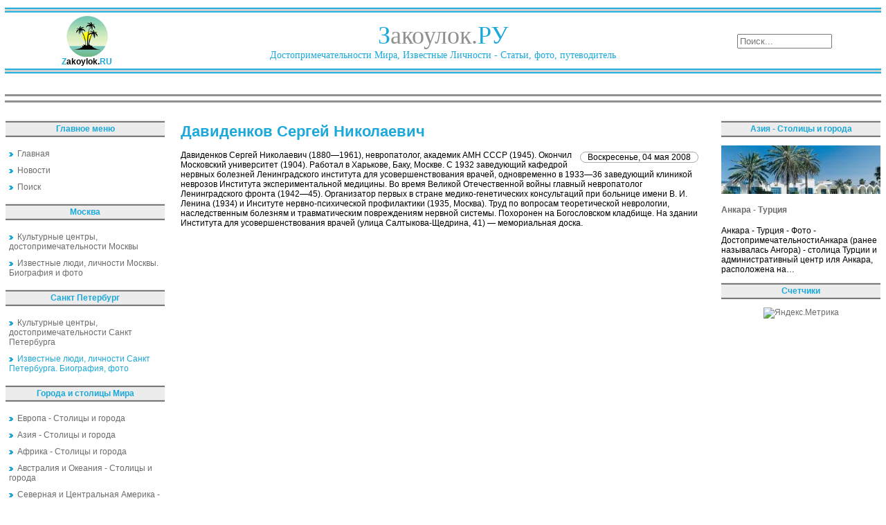

--- FILE ---
content_type: text/html; charset=utf-8
request_url: https://zakoylok.ru/izvestnyie-lyudi-lichnosti-sankt-peterburga-biograf/davidenkov-sergey-nikolaevich.html
body_size: 6168
content:
<!DOCTYPE html PUBLIC "-//W3C//DTD XHTML 1.0 Transitional//EN" "http://www.w3.org/TR/xhtml1/DTD/xhtml1-transitional.dtd">
<html lang="ru" xmlns="https://www.w3.org/1999/xhtml">
<head>
<meta charset="utf-8">
	<meta name="description" content="Закоулок">
	<title>Давиденков Сергей Николаевич</title>
	<link href="/favicon.ico" rel="icon" type="image/vnd.microsoft.icon">
<link href="/media/mod_menu/css/mod-menu.min.css?a45ede" rel="stylesheet" nonce="MDc0NWNlZTZmNjg2NTZiZGI2NzIwZWU1ZjVjMjllZTY5M2EwNmVjNTE2NzA2NmFiMWZjZWQ0ODY5ODBhYzIwZmE0NWRlNzFlYTNlOTdjYjM0OTFiYzFjOTRjNDI5ZWQwNjkxYzcwYjk5YzQ5YzI5NDY2ZDU2Mjc2MTFmMjU5OTk=">
	<style nonce="MDc0NWNlZTZmNjg2NTZiZGI2NzIwZWU1ZjVjMjllZTY5M2EwNmVjNTE2NzA2NmFiMWZjZWQ0ODY5ODBhYzIwZmE0NWRlNzFlYTNlOTdjYjM0OTFiYzFjOTRjNDI5ZWQwNjkxYzcwYjk5YzQ5YzI5NDY2ZDU2Mjc2MTFmMjU5OTk=">div.mod_search97 input[type="search"]{ width:auto; }</style>
<script type="application/json" class="joomla-script-options new" nonce="MDc0NWNlZTZmNjg2NTZiZGI2NzIwZWU1ZjVjMjllZTY5M2EwNmVjNTE2NzA2NmFiMWZjZWQ0ODY5ODBhYzIwZmE0NWRlNzFlYTNlOTdjYjM0OTFiYzFjOTRjNDI5ZWQwNjkxYzcwYjk5YzQ5YzI5NDY2ZDU2Mjc2MTFmMjU5OTk=">{"system.paths":{"root":"","rootFull":"https:\/\/zakoylok.ru\/","base":"","baseFull":"https:\/\/zakoylok.ru\/"},"csrf.token":"c787ad70d970544f00fc06cd5bcd2676"}</script>
	<script src="/media/system/js/core.min.js?a3d8f8" nonce="MDc0NWNlZTZmNjg2NTZiZGI2NzIwZWU1ZjVjMjllZTY5M2EwNmVjNTE2NzA2NmFiMWZjZWQ0ODY5ODBhYzIwZmE0NWRlNzFlYTNlOTdjYjM0OTFiYzFjOTRjNDI5ZWQwNjkxYzcwYjk5YzQ5YzI5NDY2ZDU2Mjc2MTFmMjU5OTk="></script>
	<script src="/media/mod_menu/js/menu.min.js?5a565f" type="module" nonce="MDc0NWNlZTZmNjg2NTZiZGI2NzIwZWU1ZjVjMjllZTY5M2EwNmVjNTE2NzA2NmFiMWZjZWQ0ODY5ODBhYzIwZmE0NWRlNzFlYTNlOTdjYjM0OTFiYzFjOTRjNDI5ZWQwNjkxYzcwYjk5YzQ5YzI5NDY2ZDU2Mjc2MTFmMjU5OTk="></script>
	<script src="/media/vendor/jquery/js/jquery.min.js?3.7.1" nonce="MDc0NWNlZTZmNjg2NTZiZGI2NzIwZWU1ZjVjMjllZTY5M2EwNmVjNTE2NzA2NmFiMWZjZWQ0ODY5ODBhYzIwZmE0NWRlNzFlYTNlOTdjYjM0OTFiYzFjOTRjNDI5ZWQwNjkxYzcwYjk5YzQ5YzI5NDY2ZDU2Mjc2MTFmMjU5OTk="></script>
	<script src="/media/vendor/jquery/js/jquery-noconflict.min.js?3.7.1" nonce="MDc0NWNlZTZmNjg2NTZiZGI2NzIwZWU1ZjVjMjllZTY5M2EwNmVjNTE2NzA2NmFiMWZjZWQ0ODY5ODBhYzIwZmE0NWRlNzFlYTNlOTdjYjM0OTFiYzFjOTRjNDI5ZWQwNjkxYzcwYjk5YzQ5YzI5NDY2ZDU2Mjc2MTFmMjU5OTk="></script>
	<script type="application/ld+json" nonce="MDc0NWNlZTZmNjg2NTZiZGI2NzIwZWU1ZjVjMjllZTY5M2EwNmVjNTE2NzA2NmFiMWZjZWQ0ODY5ODBhYzIwZmE0NWRlNzFlYTNlOTdjYjM0OTFiYzFjOTRjNDI5ZWQwNjkxYzcwYjk5YzQ5YzI5NDY2ZDU2Mjc2MTFmMjU5OTk=">{"@context":"https://schema.org","@graph":[{"@type":"Organization","@id":"https://zakoylok.ru/#/schema/Organization/base","name":"Закоулок - Путешествия, достопримечательности, экскурсии","url":"https://zakoylok.ru/"},{"@type":"WebSite","@id":"https://zakoylok.ru/#/schema/WebSite/base","url":"https://zakoylok.ru/","name":"Закоулок - Путешествия, достопримечательности, экскурсии","publisher":{"@id":"https://zakoylok.ru/#/schema/Organization/base"}},{"@type":"WebPage","@id":"https://zakoylok.ru/#/schema/WebPage/base","url":"https://zakoylok.ru/izvestnyie-lyudi-lichnosti-sankt-peterburga-biograf/davidenkov-sergey-nikolaevich.html","name":"Давиденков Сергей Николаевич","description":"Закоулок","isPartOf":{"@id":"https://zakoylok.ru/#/schema/WebSite/base"},"about":{"@id":"https://zakoylok.ru/#/schema/Organization/base"},"inLanguage":"ru-RU"},{"@type":"Article","@id":"https://zakoylok.ru/#/schema/com_content/article/679","name":"Давиденков Сергей Николаевич","headline":"Давиденков Сергей Николаевич","inLanguage":"ru-RU","isPartOf":{"@id":"https://zakoylok.ru/#/schema/WebPage/base"}}]}</script>
	
	<meta property="og:locale" content="ru_RU" class="4SEO_ogp_tag">
	<meta property="og:url" content="https://zakoylok.ru/izvestnyie-lyudi-lichnosti-sankt-peterburga-biograf/davidenkov-sergey-nikolaevich.html" class="4SEO_ogp_tag">
	<meta property="og:site_name" content="Закоулок - Путешествия, достопримечательности, экскурсии" class="4SEO_ogp_tag">
	<meta property="og:type" content="article" class="4SEO_ogp_tag">
	<meta property="og:title" content="Давиденков Сергей Николаевич" class="4SEO_ogp_tag">
	<meta property="og:description" content="Закоулок" class="4SEO_ogp_tag">
	<meta property="fb:app_id" content="966242223397117" class="4SEO_ogp_tag">
	<meta name="twitter:card" content="summary" class="4SEO_tcards_tag">
	<meta name="twitter:url" content="https://zakoylok.ru/izvestnyie-lyudi-lichnosti-sankt-peterburga-biograf/davidenkov-sergey-nikolaevich.html" class="4SEO_tcards_tag">
	<meta name="twitter:title" content="Давиденков Сергей Николаевич" class="4SEO_tcards_tag">
	<meta name="twitter:description" content="Закоулок" class="4SEO_tcards_tag">

<link rel="shortcut icon" href="/favicon.ico" />
<link href="/css/css.css" rel="stylesheet" type="text/css" />
  <!-- Yandex.RTB -->
  <script>window.yaContextCb=window.yaContextCb||[]</script>
  <script src="https://yandex.ru/ads/system/context.js" async></script>
	<meta name="robots" content="max-snippet:-1, max-image-preview:large, max-video-preview:-1" class="4SEO_robots_tag">
	<script type="application/ld+json" class="4SEO_structured_data_breadcrumb">{
    "@context": "http://schema.org",
    "@type": "BreadcrumbList",
    "itemListElement": [
        {
            "@type": "listItem",
            "position": 1,
            "name": "Главная",
            "item": "https://zakoylok.ru/"
        },
        {
            "@type": "listItem",
            "position": 2,
            "name": "Известные люди, личности Санкт Петербурга. Биография, фото",
            "item": "https://zakoylok.ru/izvestnyie-lichnosti-i-lyudi-sankt-peterburga/index.html"
        }
    ]
}</script>
<script type="application/ld+json" class="4SEO_structured_data_page">{
    "@context": "http://schema.org",
    "@graph": [
        {
            "@type": "Article",
            "author": {
                "@id": "https://zakoylok.ru/#defaultAuthor"
            },
            "dateModified": "2015-08-13T22:23:21Z",
            "datePublished": "2008-05-03T22:27:14Z",
            "description": "Закоулок",
            "headline": "Давиденков Сергей Николаевич",
            "image": {
                "@id": "https://zakoylok.ru/#defaultLogo"
            },
            "inLanguage": "ru-RU",
            "mainEntityOfPage": {
                "@type": "WebPage",
                "url": "https://zakoylok.ru/izvestnyie-lyudi-lichnosti-sankt-peterburga-biograf/davidenkov-sergey-nikolaevich.html"
            },
            "publisher": {
                "@id": "https://zakoylok.ru/#defaultPublisher"
            },
            "url": "https://zakoylok.ru/izvestnyie-lyudi-lichnosti-sankt-peterburga-biograf/davidenkov-sergey-nikolaevich.html"
        },
        {
            "@id": "https://zakoylok.ru/#defaultAuthor",
            "@type": "Person",
            "name": "",
            "url": "https://zakoylok.ru/"
        },
        {
            "@id": "https://zakoylok.ru/#defaultLogo",
            "@type": "ImageObject",
            "url": "",
            "width": "",
            "height": ""
        },
        {
            "@id": "https://zakoylok.ru/#defaultPublisher",
            "@type": "Organization",
            "url": "https://zakoylok.ru/",
            "logo": {
                "@id": "https://zakoylok.ru/#defaultLogo"
            },
            "name": "Закоулок - Путешествия, достопримечательности, экскурсии"
        }
    ]
}</script></head>

<body leftmargin="0" rightmargin="0" topmargin="0" bottommargin="0">
<table class="table" width="100%">
<tr class="banner-stroka">
<!--Баннерная область-->
   <td colspan="3"><div class="banner" width="100%">
</div></td>
</tr>

<tr>
   <td class="otcherk" colspan="3">
   <!--Прочерк перед областью логотипа-->
   </td>
</tr>
<tr class="logotip-zone">
   <td>
   <!--Логотип сайта-->
   <div class="logo-left"><a href="/"><img src="/images/logo-mini.gif" border="0" /></a><br />
   <b><span class="logo-zvet">Z</span>akoylok.<span class="logo-zvet">RU</span></b></div>
   </td>
   <td>
   <!--Название сайта-->
   <div class="logo">
   <span class="logo-zvet">З</span>акоулок.<span class="logo-zvet">РУ</span><br />
   <span class="logo-zvet1">Достопримечательности Мира, Известные Личности - Статьи, фото, путеводитель</span>
   </div>
   </td>
   <td>
   <!--Область поиска-->
   <div class="poisk"><div class="search mod_search97">
	<form action="/679-627.html" method="post" class="form-inline" role="search">
		<label for="mod-search-searchword97" class="element-invisible"> </label> <input name="searchword" id="mod-search-searchword97" maxlength="200"  class="inputbox search-query input-medium" type="search" size="15" placeholder="Поиск..." />		<input type="hidden" name="task" value="search" />
		<input type="hidden" name="option" value="com_search" />
		<input type="hidden" name="Itemid" value="50" />
	</form>
</div>
</div>
   </td>
</tr>
<tr>
   <td class="otcherk" colspan="3">
   <!--Прочерк после области логотипа-->  </td>
</tr>
</table>
<table class="table">
<tr>
   <td>
   <div class="pathway">
<!-- Yandex.RTB R-A-77022-1 -->
<div id="yandex_rtb_R-A-77022-1" style="max-height:200px;"></div>
<script>window.yaContextCb.push(()=>{
  Ya.Context.AdvManager.render({
    renderTo: 'yandex_rtb_R-A-77022-1',
    blockId: 'R-A-77022-1'
  })
})</script>
   </div>
   </td>
</tr>
<tr>
   <td class="otcherk1" colspan="3">
   <!--Прочерк после верхнего меню-->  
   </td>
</tr>
<tr>
   <td colspan="3">
   <!--Верхнее меню-->
   <div class="top-menu"></div>
   </td>
</tr>
<tr>
   <td class="otcherk1" colspan="3">
   <!--Прочерк после верхнего меню-->  
   </td>
</tr>
</table>
<!--Начало контентовой области -->
<table class="table">
<tr>
   <!--Левое меню-->
   <td class="col">
<div class="moduletable ">
            <p >Главное меню</p>        <ul id="mod-menu89" class="mod-menu mod-list nav ">
<li class="nav-item item-50 default"><a href="/" ><img src="/images/next55.gif" alt="" width="6" height="6" loading="lazy"><span class="image-title">Главная</span></a></li><li class="nav-item item-132"><a href="/news.html" ><img src="/images/next55.gif" alt=""><span class="image-title">Новости</span></a></li><li class="nav-item item-5"><a href="/poisk.html?searchword=" ><img src="/images/next55.gif" alt=""><span class="image-title">Поиск</span></a></li></ul>
</div>
<div>
	</div><div class="moduletable ">
            <p >Москва</p>        <ul id="mod-menu101" class="mod-menu mod-list nav ">
<li class="nav-item item-133"><a href="/moskva-dostoprimechatelnosti/index.html" ><img src="/images/next55.gif" alt=""><span class="image-title">Культурные центры, достопримечательности Москвы</span></a></li><li class="nav-item item-134"><a href="/izvestnyie-lichnosti-i-lyudi-moskvyi/index.html" ><img src="/images/next55.gif" alt=""><span class="image-title">Известные люди, личности Москвы. Биография и фото</span></a></li></ul>
</div>
<div class="moduletable ">
            <p >Санкт Петербург</p>        <ul id="mod-menu103" class="mod-menu mod-list nav ">
<li class="nav-item item-135"><a href="/sankt-peterburg-dostoprimechatelnosti/index.html" ><img src="/images/next55.gif" alt=""><span class="image-title">Культурные центры, достопримечательности Санкт Петербурга</span></a></li><li class="nav-item item-136 current active"><a href="/izvestnyie-lichnosti-i-lyudi-sankt-peterburga/index.html" aria-current="location"><img src="/images/next55.gif" alt=""><span class="image-title">Известные люди, личности Санкт Петербурга. Биография, фото</span></a></li></ul>
</div>
<div class="moduletable ">
            <p >Города и столицы Мира</p>        <ul id="mod-menu102" class="mod-menu mod-list nav ">
<li class="nav-item item-137"><a href="/evropa/index.html" ><img src="/images/next55.gif" alt=""><span class="image-title">Европа - Столицы и города</span></a></li><li class="nav-item item-138"><a href="/aziya/index.html" ><img src="/images/next55.gif" alt=""><span class="image-title">Азия - Столицы и города</span></a></li><li class="nav-item item-139"><a href="/afrika/index.html" ><img src="/images/next55.gif" alt=""><span class="image-title">Африка - Столицы и города</span></a></li><li class="nav-item item-140"><a href="/avstraliya-i-okeaniya/index.html" ><img src="/images/next55.gif" alt=""><span class="image-title">Австралия и Океания - Столицы и города</span></a></li><li class="nav-item item-141"><a href="/severnaya-i-tsentralnaya-amerika/index.html" ><img src="/images/next55.gif" alt=""><span class="image-title">Северная и Центральная Америка - Столицы и города</span></a></li><li class="nav-item item-142"><a href="/yuzhnaya-amerika/index.html" ><img src="/images/next55.gif" alt=""><span class="image-title">Южная Америка - Столицы и города</span></a></li></ul>
</div>
<div class="moduletable ">
            <p >Столицы Европы</p>        <div class="junewsultra ">
			<div class="jn">
			<div class="jn-head">
				<div class="jn-left">
											<picture><source srcset="/img/230x70/5/london-fe634241.webp" type="image/webp"><img loading="lazy" decoding="async" src="/img/230x70/5/london-fe634241.webp" width="230" height="70" alt="Лондон - Великобритания" ></picture>									</div>
				<div class="jn-right">
											<h4>
							<a href="/evropa/london-velikobritaniya.html">
								Лондон - Великобритания							</a>
						</h4>
										<div class="jn-info">
																													</div>
				</div>
			</div>
							<div class="jn-intro">
											Лондон - Столица Великобритании (Англии) - ФотоЛондон по праву считается не только столицей Соединенного Королевства, но и одной из столиц…														</div>
								</div>
	</div></div>
<br/>
   </td>
   <!--Контентовая часть-->
   <td class="contenta">


<div class="item-page">



<h1>Давиденков Сергей Николаевич</h1>







	<dl class="article-info">
	<dd class="create">
	Воскресенье, 04 мая 2008	</dd>
	</dl>



Давиденков Сергей Николаевич (1880—1961), невропатолог, академик АМН СССР (1945).  Окончил Московский университет (1904). Работал в Харькове, Баку, Москве. С 1932 заведующий кафедрой нервных болезней Ленинградского института для усовершенствования врачей, одновременно в 1933—36 заведующий клиникой неврозов Института экспериментальной медицины. Во время Великой Отечественной войны главный невропатолог Ленинградского фронта (1942—45). Организатор первых в стране медико-генетических консультаций при больнице имени В. И. Ленина (1934) и Инситуте нервно-психической профилактики (1935, Москва). Труд по вопросам теоретической неврологии, наследственным болезням и травматическим повреждениям нервной системы. Похоронен на Богословском кладбище. На здании Института для усовершенствования врачей (улица Салтыкова-Щедрина, 41) — мемориальная доска.
	
<div id="clr"></div>



<!-- Put this script tag to the <head> of your page -->
<script type="text/javascript" src="//vk.com/js/api/openapi.js?117"></script>

<script type="text/javascript">
  VK.init({apiId: 4562263, onlyWidgets: true});
</script>

<!-- Put this div tag to the place, where the Comments block will be -->
<div id="vk_comments"></div>
<script type="text/javascript">
VK.Widgets.Comments("vk_comments", {limit: 10, attach: "*"});
</script>
<br/>
</div>
<div style="width:100%;max-height:250px;">
<!-- Yandex.RTB R-A-77022-2 -->
<div id="yandex_rtb_R-A-77022-2"></div>
<script>window.yaContextCb.push(()=>{
  Ya.Context.AdvManager.render({
    renderTo: 'yandex_rtb_R-A-77022-2',
    blockId: 'R-A-77022-2'
  })
})</script>
</div>
   </td>
   <!--Правый столбец-->
   <td class="col">
<div class="moduletable ">
            <p >Азия - Столицы и города</p>        <div class="junewsultra ">
			<div class="jn">
			<div class="jn-head">
				<div class="jn-left">
											<picture><source srcset="/img/230x70/b/turziya3-dbf9b6db.webp" type="image/webp"><img loading="lazy" decoding="async" src="/img/230x70/b/turziya3-dbf9b6db.webp" width="230" height="70" alt="Анкара - Турция" ></picture>									</div>
				<div class="jn-right">
											<h4>
							<a href="/aziya/ankara-turtsiya.html">
								Анкара - Турция							</a>
						</h4>
										<div class="jn-info">
																													</div>
				</div>
			</div>
							<div class="jn-intro">
											Анкара - Турция - Фото - ДостопримечательностиАнкара (ранее называлась Ангора) - столица Турции и административный центр иля Анкара, расположена на…														</div>
								</div>
	</div></div>
<div class="moduletable ">
            <p >Счетчики</p>        <div align="center">
<!--noindex-->
<a href="https://metrika.yandex.ru/stat/?id=96336800&amp;from=informer" target="_blank" rel="nofollow"><img src="https://informer.yandex.ru/informer/96336800/3_0_FFFFFFFF_EFEFEFFF_0_pageviews" style="width:88px; height:31px; border:0;" alt="Яндекс.Метрика" title="Яндекс.Метрика: данные за сегодня (просмотры, визиты и уникальные посетители)" class="ym-advanced-informer" data-cid="96336800" data-lang="ru" /></a> <script type="text/javascript" > (function(m,e,t,r,i,k,a){m[i]=m[i]||function(){(m[i].a=m[i].a||[]).push(arguments)}; m[i].l=1*new Date(); for (var j = 0; j < document.scripts.length; j++) {if (document.scripts[j].src === r) { return; }} k=e.createElement(t),a=e.getElementsByTagName(t)[0],k.async=1,k.src=r,a.parentNode.insertBefore(k,a)}) (window, document, "script", "https://mc.yandex.ru/metrika/tag.js", "ym"); ym(96336800, "init", { clickmap:true, trackLinks:true, accurateTrackBounce:true, webvisor:true, trackHash:true }); </script> <noscript><div><img src="https://mc.yandex.ru/watch/96336800" style="position:absolute; left:-9999px;" alt="" /></div></noscript> 
<!--/noindex-->
</div>
</div>
<br/>
   </td>
</tr>
</table>
<table class="table">
<tr>
<td>
    <div id="cntraa"><div class="moduletable ">
            <p >Культурные центры, достопримечательности Москвы</p>        <div class="junewsultra ">
			<div class="jn">
			<div class="jn-head">
				<div class="jn-left">
											<picture><source srcset="/img/230x70/4/notfoundimage-baae2f03.webp" type="image/webp"><img loading="lazy" decoding="async" src="/img/230x70/4/notfoundimage-baae2f03.webp" width="230" height="70" alt="«Перово»" ></picture>									</div>
				<div class="jn-right">
											<h4>
							<a href="/kulturnyie-tsentryi-dostoprimechatelnosti-moskvyi/perovo.html">
								«Перово»							</a>
						</h4>
										<div class="jn-info">
																													</div>
				</div>
			</div>
							<div class="jn-intro">
											«Перово» станция метро Калининской линии.														</div>
								</div>
	</div></div>
</div>
</td>
</tr>
</table>
<table class="table">
<tr class="novost" valign="top">
<td class="novost1" valign="top">
<div id="cntraa"><div class="moduletable ">
            <p >Культурные центры, достопримечательности Санкт Петербурга</p>        <div class="junewsultra ">
			<div class="jn">
			<div class="jn-head">
				<div class="jn-left">
											<picture><source srcset="/img/230x70/4/notfoundimage-baae2f03.webp" type="image/webp"><img loading="lazy" decoding="async" src="/img/230x70/4/notfoundimage-baae2f03.webp" width="230" height="70" alt="«Холерный бунт» 1831" ></picture>									</div>
				<div class="jn-right">
											<h4>
							<a href="/kulturnyie-tsentryi-dostoprimechatelnosti-sankt-pet/holernyiy-bunt-1831.html">
								«Холерный бунт» 1831							</a>
						</h4>
										<div class="jn-info">
																													</div>
				</div>
			</div>
							<div class="jn-intro">
											«Холерный бунт» 1831, стихийное народное выступление в Петербурге во время эпидемии холеры.														</div>
								</div>
	</div></div>
</div>
</td>
<td valign="top">
<div id="cntraa"><div class="moduletable ">
            <p >Известные люди, личности Санкт Петербурга. Биография, фото</p>        <div class="junewsultra ">
			<div class="jn">
			<div class="jn-head">
				<div class="jn-left">
											<picture><source srcset="/img/230x70/4/notfoundimage-baae2f03.webp" type="image/webp"><img loading="lazy" decoding="async" src="/img/230x70/4/notfoundimage-baae2f03.webp" width="230" height="70" alt="Оппель Владимир Андреевич" ></picture>									</div>
				<div class="jn-right">
											<h4>
							<a href="/izvestnyie-lyudi-lichnosti-sankt-peterburga-biograf/oppel-vladimir-andreevich.html">
								Оппель Владимир Андреевич							</a>
						</h4>
										<div class="jn-info">
																													</div>
				</div>
			</div>
							<div class="jn-intro">
											Оппель Владимир Андреевич (1872—1932), хирург, один из основоположников военно-полевой хирургии и клинической эндокринологии в СССР.														</div>
								</div>
	</div></div>
</div>
</td>
</tr>
</table>
<table class="table">
<tr>
   <!--Прочерк после области логотипа--> 
   <td class="otcherk" colspan="3">
   </td>
</tr>
   <tr>
   <td class="footer-left">
   </td>
   <td class="footer-central">
Копировать статьи разрешено только при наличии активной ссылки на источник и с согласия автора<br/><br/>
   Все права защищены © 2007-2026 Закоулок.Ру - Достопримечательности, известные личности и их биография, фото, статьи
   </td>
   <td class="footer-left">
   </td>
</tr>
</table>
</body>
</html>